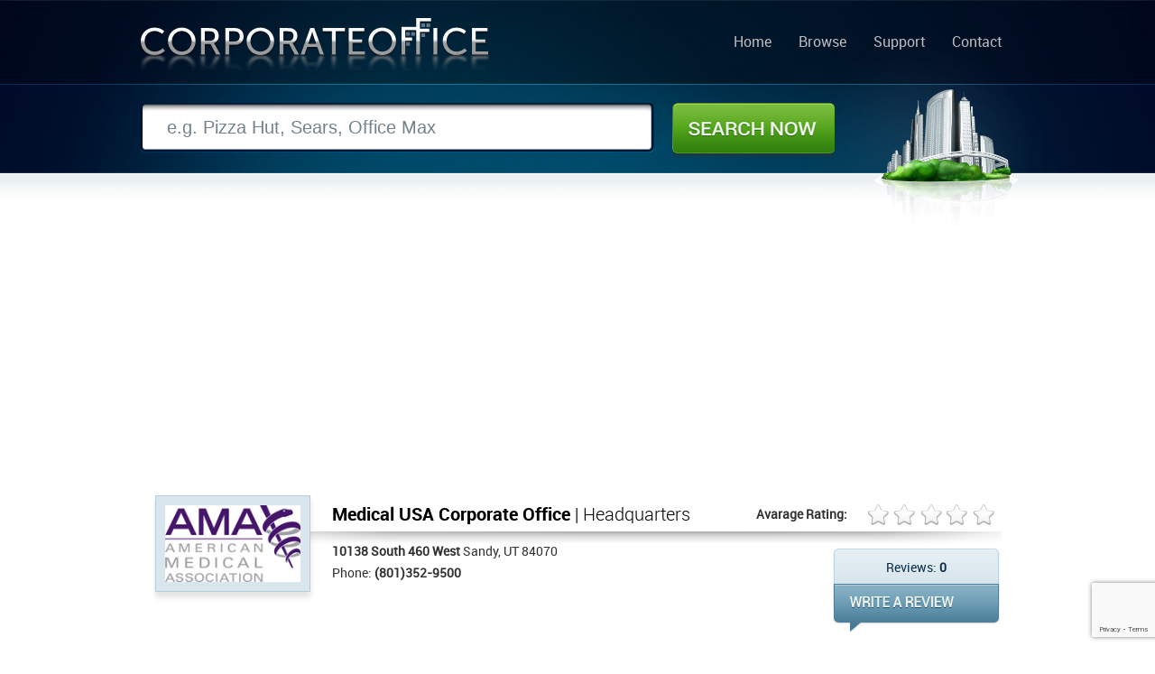

--- FILE ---
content_type: text/html; charset=UTF-8
request_url: https://www.corporateoffice.com/Medical-USA.html
body_size: 13544
content:
<!DOCTYPE html>
<html lang="en">
<head>
<link rel="shortcut icon" href="./favicon.ico">
<meta http-equiv="Content-Type" content="text/html; charset=utf-8">
<meta name="viewport" content="width=device-width">
<meta name="robots" content="index, follow">
<meta name="keywords" content="Medical USA corporate office, Medical USA headquarters, Medical USA corporate headquarters, Medical USA corporate phone number, Medical USA corporate address, Medical USA reviews">
<meta name="description" content="Medical USA corporate office listing. Find information on Medical USA headquarters such as corporate phone number, address, website, and consumer reviews">
<meta name="Author" content="http://www.corporateoffice.com">
<meta name="Owner" content="CorporateOffice.com" >
<meta name="Rating" content="General">
<meta name="expires" content="never">
<meta name="distribution" content="global">
<meta name="dc.creator" content="CorporateOffice.com">
<meta name="dc.title" CONTENT="Medical USA Corporate Office & Headquarters | Sandy, UT">
<meta name="dc.language" CONTENT="US">
<meta name="dc.subject" CONTENT="Medical USA corporate office listing. Medical USA Office Address and Contact Details">
<meta name="dc.source" CONTENT="http://www.corporateoffice.com/">
<meta name="dc.keywords" CONTENT="Medical USA corporate office, Medical USA headquarters, Medical USA local address, Medical USA phone number, Medical USA office address, Medical USA reviews">
<meta name="dc.description" CONTENT="Medical USA is located in Sandy, UT. Additional details such as Medical USA's phone number, address, website, and consumer reviews are also available.">
<meta property="og:title" content="Medical USA Corporate Office & Headquarters | Sandy, UT">
<meta property="og:type" content="website">
<meta property="og:url" content="http://www.corporateoffice.com/Medical-USA.html">
<meta property="og:image" content="http://www.corporateoffice.com/images/companies/medical-usa-corporate-office-73f2b0b0-979f-a25c.jpg">
<meta property="og:site_name" content="Corporate Office & Headquarters">
<meta property="og:description" content="Medical USA corporate office listing. Find information on Medical USA headquarters such as corporate phone number, address, website, and consumer reviews">
<meta itemprop="name" content="Medical USA Corporate Office & Headquarters | Sandy, UT">
<meta itemprop="description" content="Medical USA corporate office listing. Find information on Medical USA headquarters such as corporate phone number, address, website, and consumer reviews">
<meta itemprop="image" content="http://www.corporateoffice.com/images/companies/medical-usa-corporate-office-73f2b0b0-979f-a25c.jpg">

	<title>Medical USA Corporate Office & Headquarters | Sandy, UT</title>
	<link href="./template/css/stylesheet.css" rel="stylesheet">
        <link href="./template/css/responsive.css" rel="stylesheet">
	
 
   
<script src="https://www.google.com/recaptcha/api.js"></script>
<script>
function onSubmit(token) {
    document.getElementById("submit-review").submit();
}
</script>
 
	
	</head>
<body  class="sub">
<div id="sub">
	<div id="wrapper">
		<div id="header">
			<h1 id="logo"><a href="./">Corporate Office</a></h1>
            <!-- BEGIN Nav -->
			<ul id="nav">
	<li><a href="./">Home</a></li>
	<li><a href="listings.html">Browse</a></li>
	<li><a href="contacts.php">Support</a></li>
	<li><a href="contacts.php">Contact</a></li>
</ul>			<!-- END Nav -->

		</div>
		<!-- END HEADER -->		<div id="mid-sub">
			<form id="sub-search" method="get" action="./search.php">
				<input type="text" name="search" aria-label="Search" class="inpt" value="e.g. Pizza Hut, Sears, Office Max" onblur="if (this.value == '') {this.value = 'e.g. Pizza Hut, Sears, Office Max';}" onfocus="if (this.value == 'e.g. Pizza Hut, Sears, Office Max') {this.value = '';}">
				<button class="btn">Search Now</button>
			</form>
		</div>		<div id="subpage">
			<div class="listing">
 				<div id="topad">
					<script async src="//pagead2.googlesyndication.com/pagead/js/adsbygoogle.js"></script>
					<!-- corporateoffice.com-topwide -->
					<ins class="adsbygoogle"
						 style="display:block"
						 data-ad-client="ca-pub-5495010505315146"
						 data-ad-slot="3813838431"
						 data-ad-format="auto"></ins>
					<script>
					(adsbygoogle = window.adsbygoogle || []).push({});
					</script>


				</div>
				<div class="list-upper" style="clear:both;">
					<img loading="lazy" src="./images/companies/medical-usa-corporate-office-73f2b0b0-979f-a25c.jpg" alt="Medical USA Corporate Office Headquarters" class="thumb">
					<div class="info right">
						<h2 class="header left"><span>Medical USA Corporate Office</span> | Headquarters </h2>
						<span class="rate right">Avarage Rating:  <span id="avgrate"><span id="star" style="width:0px"></span></span></span>						<br style="clear:both;">
						<strong>10138 South 460 West</strong> Sandy, UT 84070 <br />
						Phone: <strong>(801)352-9500</strong><br />												<div class="write-review-box right">
							<span class="rev-count">
							Reviews: <strong>0</strong>
							</span>
							<a href="#submit-review" class="rev-link">WRITE REVIEW</a>
						</div>
				     </div>
				</div>
		

				<div class="list-main">
					<!-- Ad 300 x 250-->
					<div class="ad2 left" style="display:none !important">
 <script async src="//pagead2.googlesyndication.com/pagead/js/adsbygoogle.js"></script>
<!-- CorporateOffice.com300x250 -->
<ins class="adsbygoogle"
     style="display:inline-block;width:300px;height:250px"
     data-ad-client="ca-pub-5495010505315146"
     data-ad-slot="2369950437"></ins>
<script>
(adsbygoogle = window.adsbygoogle || []).push({});
</script>
					</div>
					<!-- END Ad 300 x 250-->
					<!-- Ad 300 x 250-->
					<div class="ad2 right" style="display:none !important">
 <script async src="//pagead2.googlesyndication.com/pagead/js/adsbygoogle.js"></script>
<!-- CorporateOffice.com300x250 -->
<ins class="adsbygoogle"
     style="display:inline-block;width:300px;height:250px"
     data-ad-client="ca-pub-5495010505315146"
     data-ad-slot="2369950437"></ins>
<script>
(adsbygoogle = window.adsbygoogle || []).push({});
</script>
					</div>
					<!-- END Ad 300 x 250-->
					<br style="clear:both; "/><br /><br />
					<h2 class="header2">Company <span>Overview</span></h2>
					<p class="desc">
												Medical USA founded in 1847 is a professional association for physicians in United States. The headquarters of Medical USA is located in Chicago, Illinois. The company has over 215,854 memberships as per the year 2010. The Medical USA also provides education on careers in health care, continuing medical education, education strategy, becoming a physician, finding a position, webinars, medical education fast facts, graduate medical education, etc. The Medical USA also provides advocacy for federals, grassroots, private sector, political action, state advocacy, and health policy. The company also provides resources on medical ethics, medical science, physician heath, and public health.						 					</p>

					<br style="clear:both; "/><br />
					<h2 class="header2">Medical USA <span>Map Location</span></h2>
					
					<div id="map_canvas" style="height:360px;"></div>
					
					<br />
					<h2 class="header2">Medical USA Contact <span>QR Codes</span></h2>
					<div id="qrc">
 						<div class="left">
													<h2 style="padding-left:10px;">Phone Number</h2>
							<img src="./qr.php?id=1568&data=phone" alt="Medical USA phone number QR Code">
												</div>
						<div class="left">
													<h2 style="padding-left:10px;">Address</h2>
							<img src="./qr.php?id=1568&data=address" alt="Medical USA address QR Code">
												</div>
						<div class="left">
												</div>
					</div>
				</div>
				<!-- BEGIN Sidebar -->
								<div class="list-side">
					<h2 class="header2">Related <span>Search</span></h2>
					<div class="box3">
												<ul>
															<li><a href="./Favorite-Markets20.html">Favorite Markets</a></li>
															<li><a href="./Prairie-Community-Services.html">Prairie Community Services</a></li>
															<li><a href="./Onstar-Corporation.html">Onstar Corporation</a></li>
															<li><a href="./Employment-Group.html">Employment Group</a></li>
															<li><a href="./Carlson-Companies.html">Carlson Companies</a></li>
															<li><a href="./RTKL-Associates-Inc-.html">RTKL Associates Inc.</a></li>
															<li><a href="./Phoenix-Life-Insurance-CO.html">Phoenix Life Insurance CO</a></li>
															<li><a href="./Novastar-Financial-Inc.html">Novastar Financial, Inc</a></li>
															<li><a href="./Henkel-Adhesive-Technologies.html">Henkel Adhesive Technologies</a></li>
													</ul>
					</div>
					<br />
					<h2 class="header2">Permanent <span>Link</span></h2>
					<input name="name" value="&lt;a href=&quot;http://www.corporateoffice.com/Medical-USA.html&quot; title=&quot;Medical USA&quot; target=&quot;_new&quot;&gt;Medical USA Corporate Office&lt;/a&gt;" class="inptboxlink" type="text" aria-label="Link" onfocus="this.select()" onMouseUp="return false">
<br /><br /><br />
 

				</div>


				<!-- END Sidebar -->
				<div class="list-bottom">
					<h2 class="header2">Medical USA <span>Reviews</span></h2>
					<p style="font-size:16px; color:#000;margin-bottom:20px;">There are currently 0 consumer reviews about Medical USA available. <a href="#submit-review" class="link2">Share your review.</a></p>
					<div id="dreviews" style="overflow:hidden;">
										<!-- BEGIN REVIEWS -->
															<div>
					<p style="font-size:18px; color:#000;margin-bottom:20px;text-align:center;">There are currently no reviews to show for this company. Be the first to add one below!</p> 
					</div>
										<!-- END REVIEWS -->										</div>
					<br /><br />
                    
					<br><h2 class="header2">Write <span>Review</span></h2>
					<p class="note">
						Please take a note that you are about to post a public review about Medical USA corporate office on CorporateOffice.com. This review will be public, so please do not post any of your personal information on this website. If you would like to contact the corporate offices of Medical USA, please use their contact information such as their phone number, website, and address listed above to contact them. However, sometimes staff from Medical USA headquarters do read the reviews on this website.
					</p>
															<form id="submit-review" action="#submit-review" method="post">
						<label>Your <span>Name:</span></label>
						<input type="text" name="name" value="" class="inptbox" aria-label="Name">
						<label>Your <span>Rating:</span></label>
						<select name="rate" aria-label="Rate">
							<option value="0">Please Select</option>
							<option value="5">(5 Star) Best</option>
							<option value="4">(4 Star)</option>
							<option value="3">(3 Star)</option>
							<option value="2">(2 Star)</option>
							<option value="1">(1 Star) Worst</option>
						</select> 
						<br style="clear:both;" /><br />
						<label style="padding-top:0px;"><span>Review:</span></label>
						<textarea name="review" aria-label="Review"></textarea>
						<br style="clear:both;" /><br />

 						<button class="btn-review g-recaptcha" data-sitekey="6LcnlksrAAAAALCT-rzt0nuXkLbDPljfNLZ9PMJt" data-callback='onSubmit' data-action='submit'>Submit Review</button>
					</form>				</div>
			</div>
		</div>
<script type="text/javascript" src="./template/js/jquery.js"></script>
<script>
$('body').on('click', 'div.pagination a', function() {
		var href = $(this).attr('href');
		$('#dreviews').load(href+' #dreviews');
	return false;
});
</script>
	</div>
</div>
<div id="footer">
	<div id="inner">
		Copyright &copy; 2013-2024, <a href="./">Corporate Office</a>, All Rights Reserved
		<ul class="right">
			<li><a href="./">Home</a></li>
			<li><a href="listings.html">Browse</a></li>
			<li><a href="https://support.worldwildlife.org/site/SPageServer?pagename=monthly_donation">Donate to WWF</a></li>
<li>
<a href="http://twitter.com/corpoffice">Follow Us on Twitter</a>
</li>
			<li><a href="privacy.php">Privacy</a></li>
			<li><a href="contacts.php">Contact</a></li>

		</ul>
	</div>
</div>


	    <script>
      var map;
      function initMap() {
        map = new google.maps.Map(document.getElementById('map_canvas'), {
          center: {lat: 40.5648679, lng: -111.8783743},
          zoom: 18
        });
		  var marker = new google.maps.Marker({
		  position: {lat: 40.5648679, lng: -111.8783743},
		  map: map,
		  title: "'Medical USA'",
		  });  
		  
		var circle = new google.maps.Circle({
		  strokeColor: "#FF0000",
		  strokeOpacity: 0.8,
		  strokeWeight: 2,
		  fillColor: "#FF0000",
		  fillOpacity: 0.35,
		  map,
		  center: {lat: 40.5648679, lng: -111.8783743},
		  radius: 30,
		});
      }
	  
 
    </script>
    <script src="https://cdn.jsdelivr.net/gh/somanchiu/Keyless-Google-Maps-API@v7.0/mapsJavaScriptAPI.js" async defer></script>
      

<script>
  (function(i,s,o,g,r,a,m){i['GoogleAnalyticsObject']=r;i[r]=i[r]||function(){
  (i[r].q=i[r].q||[]).push(arguments)},i[r].l=1*new Date();a=s.createElement(o),
  m=s.getElementsByTagName(o)[0];a.async=1;a.src=g;m.parentNode.insertBefore(a,m)
  })(window,document,'script','//www.google-analytics.com/analytics.js','ga');

  ga('create', 'UA-40316102-1', 'corporateoffice.com');
  ga('send', 'pageview');

</script>

 
</body>
</html>

--- FILE ---
content_type: text/html; charset=utf-8
request_url: https://www.google.com/recaptcha/api2/anchor?ar=1&k=6LcnlksrAAAAALCT-rzt0nuXkLbDPljfNLZ9PMJt&co=aHR0cHM6Ly93d3cuY29ycG9yYXRlb2ZmaWNlLmNvbTo0NDM.&hl=en&v=PoyoqOPhxBO7pBk68S4YbpHZ&size=invisible&sa=submit&anchor-ms=20000&execute-ms=30000&cb=lp707512ztpy
body_size: 48763
content:
<!DOCTYPE HTML><html dir="ltr" lang="en"><head><meta http-equiv="Content-Type" content="text/html; charset=UTF-8">
<meta http-equiv="X-UA-Compatible" content="IE=edge">
<title>reCAPTCHA</title>
<style type="text/css">
/* cyrillic-ext */
@font-face {
  font-family: 'Roboto';
  font-style: normal;
  font-weight: 400;
  font-stretch: 100%;
  src: url(//fonts.gstatic.com/s/roboto/v48/KFO7CnqEu92Fr1ME7kSn66aGLdTylUAMa3GUBHMdazTgWw.woff2) format('woff2');
  unicode-range: U+0460-052F, U+1C80-1C8A, U+20B4, U+2DE0-2DFF, U+A640-A69F, U+FE2E-FE2F;
}
/* cyrillic */
@font-face {
  font-family: 'Roboto';
  font-style: normal;
  font-weight: 400;
  font-stretch: 100%;
  src: url(//fonts.gstatic.com/s/roboto/v48/KFO7CnqEu92Fr1ME7kSn66aGLdTylUAMa3iUBHMdazTgWw.woff2) format('woff2');
  unicode-range: U+0301, U+0400-045F, U+0490-0491, U+04B0-04B1, U+2116;
}
/* greek-ext */
@font-face {
  font-family: 'Roboto';
  font-style: normal;
  font-weight: 400;
  font-stretch: 100%;
  src: url(//fonts.gstatic.com/s/roboto/v48/KFO7CnqEu92Fr1ME7kSn66aGLdTylUAMa3CUBHMdazTgWw.woff2) format('woff2');
  unicode-range: U+1F00-1FFF;
}
/* greek */
@font-face {
  font-family: 'Roboto';
  font-style: normal;
  font-weight: 400;
  font-stretch: 100%;
  src: url(//fonts.gstatic.com/s/roboto/v48/KFO7CnqEu92Fr1ME7kSn66aGLdTylUAMa3-UBHMdazTgWw.woff2) format('woff2');
  unicode-range: U+0370-0377, U+037A-037F, U+0384-038A, U+038C, U+038E-03A1, U+03A3-03FF;
}
/* math */
@font-face {
  font-family: 'Roboto';
  font-style: normal;
  font-weight: 400;
  font-stretch: 100%;
  src: url(//fonts.gstatic.com/s/roboto/v48/KFO7CnqEu92Fr1ME7kSn66aGLdTylUAMawCUBHMdazTgWw.woff2) format('woff2');
  unicode-range: U+0302-0303, U+0305, U+0307-0308, U+0310, U+0312, U+0315, U+031A, U+0326-0327, U+032C, U+032F-0330, U+0332-0333, U+0338, U+033A, U+0346, U+034D, U+0391-03A1, U+03A3-03A9, U+03B1-03C9, U+03D1, U+03D5-03D6, U+03F0-03F1, U+03F4-03F5, U+2016-2017, U+2034-2038, U+203C, U+2040, U+2043, U+2047, U+2050, U+2057, U+205F, U+2070-2071, U+2074-208E, U+2090-209C, U+20D0-20DC, U+20E1, U+20E5-20EF, U+2100-2112, U+2114-2115, U+2117-2121, U+2123-214F, U+2190, U+2192, U+2194-21AE, U+21B0-21E5, U+21F1-21F2, U+21F4-2211, U+2213-2214, U+2216-22FF, U+2308-230B, U+2310, U+2319, U+231C-2321, U+2336-237A, U+237C, U+2395, U+239B-23B7, U+23D0, U+23DC-23E1, U+2474-2475, U+25AF, U+25B3, U+25B7, U+25BD, U+25C1, U+25CA, U+25CC, U+25FB, U+266D-266F, U+27C0-27FF, U+2900-2AFF, U+2B0E-2B11, U+2B30-2B4C, U+2BFE, U+3030, U+FF5B, U+FF5D, U+1D400-1D7FF, U+1EE00-1EEFF;
}
/* symbols */
@font-face {
  font-family: 'Roboto';
  font-style: normal;
  font-weight: 400;
  font-stretch: 100%;
  src: url(//fonts.gstatic.com/s/roboto/v48/KFO7CnqEu92Fr1ME7kSn66aGLdTylUAMaxKUBHMdazTgWw.woff2) format('woff2');
  unicode-range: U+0001-000C, U+000E-001F, U+007F-009F, U+20DD-20E0, U+20E2-20E4, U+2150-218F, U+2190, U+2192, U+2194-2199, U+21AF, U+21E6-21F0, U+21F3, U+2218-2219, U+2299, U+22C4-22C6, U+2300-243F, U+2440-244A, U+2460-24FF, U+25A0-27BF, U+2800-28FF, U+2921-2922, U+2981, U+29BF, U+29EB, U+2B00-2BFF, U+4DC0-4DFF, U+FFF9-FFFB, U+10140-1018E, U+10190-1019C, U+101A0, U+101D0-101FD, U+102E0-102FB, U+10E60-10E7E, U+1D2C0-1D2D3, U+1D2E0-1D37F, U+1F000-1F0FF, U+1F100-1F1AD, U+1F1E6-1F1FF, U+1F30D-1F30F, U+1F315, U+1F31C, U+1F31E, U+1F320-1F32C, U+1F336, U+1F378, U+1F37D, U+1F382, U+1F393-1F39F, U+1F3A7-1F3A8, U+1F3AC-1F3AF, U+1F3C2, U+1F3C4-1F3C6, U+1F3CA-1F3CE, U+1F3D4-1F3E0, U+1F3ED, U+1F3F1-1F3F3, U+1F3F5-1F3F7, U+1F408, U+1F415, U+1F41F, U+1F426, U+1F43F, U+1F441-1F442, U+1F444, U+1F446-1F449, U+1F44C-1F44E, U+1F453, U+1F46A, U+1F47D, U+1F4A3, U+1F4B0, U+1F4B3, U+1F4B9, U+1F4BB, U+1F4BF, U+1F4C8-1F4CB, U+1F4D6, U+1F4DA, U+1F4DF, U+1F4E3-1F4E6, U+1F4EA-1F4ED, U+1F4F7, U+1F4F9-1F4FB, U+1F4FD-1F4FE, U+1F503, U+1F507-1F50B, U+1F50D, U+1F512-1F513, U+1F53E-1F54A, U+1F54F-1F5FA, U+1F610, U+1F650-1F67F, U+1F687, U+1F68D, U+1F691, U+1F694, U+1F698, U+1F6AD, U+1F6B2, U+1F6B9-1F6BA, U+1F6BC, U+1F6C6-1F6CF, U+1F6D3-1F6D7, U+1F6E0-1F6EA, U+1F6F0-1F6F3, U+1F6F7-1F6FC, U+1F700-1F7FF, U+1F800-1F80B, U+1F810-1F847, U+1F850-1F859, U+1F860-1F887, U+1F890-1F8AD, U+1F8B0-1F8BB, U+1F8C0-1F8C1, U+1F900-1F90B, U+1F93B, U+1F946, U+1F984, U+1F996, U+1F9E9, U+1FA00-1FA6F, U+1FA70-1FA7C, U+1FA80-1FA89, U+1FA8F-1FAC6, U+1FACE-1FADC, U+1FADF-1FAE9, U+1FAF0-1FAF8, U+1FB00-1FBFF;
}
/* vietnamese */
@font-face {
  font-family: 'Roboto';
  font-style: normal;
  font-weight: 400;
  font-stretch: 100%;
  src: url(//fonts.gstatic.com/s/roboto/v48/KFO7CnqEu92Fr1ME7kSn66aGLdTylUAMa3OUBHMdazTgWw.woff2) format('woff2');
  unicode-range: U+0102-0103, U+0110-0111, U+0128-0129, U+0168-0169, U+01A0-01A1, U+01AF-01B0, U+0300-0301, U+0303-0304, U+0308-0309, U+0323, U+0329, U+1EA0-1EF9, U+20AB;
}
/* latin-ext */
@font-face {
  font-family: 'Roboto';
  font-style: normal;
  font-weight: 400;
  font-stretch: 100%;
  src: url(//fonts.gstatic.com/s/roboto/v48/KFO7CnqEu92Fr1ME7kSn66aGLdTylUAMa3KUBHMdazTgWw.woff2) format('woff2');
  unicode-range: U+0100-02BA, U+02BD-02C5, U+02C7-02CC, U+02CE-02D7, U+02DD-02FF, U+0304, U+0308, U+0329, U+1D00-1DBF, U+1E00-1E9F, U+1EF2-1EFF, U+2020, U+20A0-20AB, U+20AD-20C0, U+2113, U+2C60-2C7F, U+A720-A7FF;
}
/* latin */
@font-face {
  font-family: 'Roboto';
  font-style: normal;
  font-weight: 400;
  font-stretch: 100%;
  src: url(//fonts.gstatic.com/s/roboto/v48/KFO7CnqEu92Fr1ME7kSn66aGLdTylUAMa3yUBHMdazQ.woff2) format('woff2');
  unicode-range: U+0000-00FF, U+0131, U+0152-0153, U+02BB-02BC, U+02C6, U+02DA, U+02DC, U+0304, U+0308, U+0329, U+2000-206F, U+20AC, U+2122, U+2191, U+2193, U+2212, U+2215, U+FEFF, U+FFFD;
}
/* cyrillic-ext */
@font-face {
  font-family: 'Roboto';
  font-style: normal;
  font-weight: 500;
  font-stretch: 100%;
  src: url(//fonts.gstatic.com/s/roboto/v48/KFO7CnqEu92Fr1ME7kSn66aGLdTylUAMa3GUBHMdazTgWw.woff2) format('woff2');
  unicode-range: U+0460-052F, U+1C80-1C8A, U+20B4, U+2DE0-2DFF, U+A640-A69F, U+FE2E-FE2F;
}
/* cyrillic */
@font-face {
  font-family: 'Roboto';
  font-style: normal;
  font-weight: 500;
  font-stretch: 100%;
  src: url(//fonts.gstatic.com/s/roboto/v48/KFO7CnqEu92Fr1ME7kSn66aGLdTylUAMa3iUBHMdazTgWw.woff2) format('woff2');
  unicode-range: U+0301, U+0400-045F, U+0490-0491, U+04B0-04B1, U+2116;
}
/* greek-ext */
@font-face {
  font-family: 'Roboto';
  font-style: normal;
  font-weight: 500;
  font-stretch: 100%;
  src: url(//fonts.gstatic.com/s/roboto/v48/KFO7CnqEu92Fr1ME7kSn66aGLdTylUAMa3CUBHMdazTgWw.woff2) format('woff2');
  unicode-range: U+1F00-1FFF;
}
/* greek */
@font-face {
  font-family: 'Roboto';
  font-style: normal;
  font-weight: 500;
  font-stretch: 100%;
  src: url(//fonts.gstatic.com/s/roboto/v48/KFO7CnqEu92Fr1ME7kSn66aGLdTylUAMa3-UBHMdazTgWw.woff2) format('woff2');
  unicode-range: U+0370-0377, U+037A-037F, U+0384-038A, U+038C, U+038E-03A1, U+03A3-03FF;
}
/* math */
@font-face {
  font-family: 'Roboto';
  font-style: normal;
  font-weight: 500;
  font-stretch: 100%;
  src: url(//fonts.gstatic.com/s/roboto/v48/KFO7CnqEu92Fr1ME7kSn66aGLdTylUAMawCUBHMdazTgWw.woff2) format('woff2');
  unicode-range: U+0302-0303, U+0305, U+0307-0308, U+0310, U+0312, U+0315, U+031A, U+0326-0327, U+032C, U+032F-0330, U+0332-0333, U+0338, U+033A, U+0346, U+034D, U+0391-03A1, U+03A3-03A9, U+03B1-03C9, U+03D1, U+03D5-03D6, U+03F0-03F1, U+03F4-03F5, U+2016-2017, U+2034-2038, U+203C, U+2040, U+2043, U+2047, U+2050, U+2057, U+205F, U+2070-2071, U+2074-208E, U+2090-209C, U+20D0-20DC, U+20E1, U+20E5-20EF, U+2100-2112, U+2114-2115, U+2117-2121, U+2123-214F, U+2190, U+2192, U+2194-21AE, U+21B0-21E5, U+21F1-21F2, U+21F4-2211, U+2213-2214, U+2216-22FF, U+2308-230B, U+2310, U+2319, U+231C-2321, U+2336-237A, U+237C, U+2395, U+239B-23B7, U+23D0, U+23DC-23E1, U+2474-2475, U+25AF, U+25B3, U+25B7, U+25BD, U+25C1, U+25CA, U+25CC, U+25FB, U+266D-266F, U+27C0-27FF, U+2900-2AFF, U+2B0E-2B11, U+2B30-2B4C, U+2BFE, U+3030, U+FF5B, U+FF5D, U+1D400-1D7FF, U+1EE00-1EEFF;
}
/* symbols */
@font-face {
  font-family: 'Roboto';
  font-style: normal;
  font-weight: 500;
  font-stretch: 100%;
  src: url(//fonts.gstatic.com/s/roboto/v48/KFO7CnqEu92Fr1ME7kSn66aGLdTylUAMaxKUBHMdazTgWw.woff2) format('woff2');
  unicode-range: U+0001-000C, U+000E-001F, U+007F-009F, U+20DD-20E0, U+20E2-20E4, U+2150-218F, U+2190, U+2192, U+2194-2199, U+21AF, U+21E6-21F0, U+21F3, U+2218-2219, U+2299, U+22C4-22C6, U+2300-243F, U+2440-244A, U+2460-24FF, U+25A0-27BF, U+2800-28FF, U+2921-2922, U+2981, U+29BF, U+29EB, U+2B00-2BFF, U+4DC0-4DFF, U+FFF9-FFFB, U+10140-1018E, U+10190-1019C, U+101A0, U+101D0-101FD, U+102E0-102FB, U+10E60-10E7E, U+1D2C0-1D2D3, U+1D2E0-1D37F, U+1F000-1F0FF, U+1F100-1F1AD, U+1F1E6-1F1FF, U+1F30D-1F30F, U+1F315, U+1F31C, U+1F31E, U+1F320-1F32C, U+1F336, U+1F378, U+1F37D, U+1F382, U+1F393-1F39F, U+1F3A7-1F3A8, U+1F3AC-1F3AF, U+1F3C2, U+1F3C4-1F3C6, U+1F3CA-1F3CE, U+1F3D4-1F3E0, U+1F3ED, U+1F3F1-1F3F3, U+1F3F5-1F3F7, U+1F408, U+1F415, U+1F41F, U+1F426, U+1F43F, U+1F441-1F442, U+1F444, U+1F446-1F449, U+1F44C-1F44E, U+1F453, U+1F46A, U+1F47D, U+1F4A3, U+1F4B0, U+1F4B3, U+1F4B9, U+1F4BB, U+1F4BF, U+1F4C8-1F4CB, U+1F4D6, U+1F4DA, U+1F4DF, U+1F4E3-1F4E6, U+1F4EA-1F4ED, U+1F4F7, U+1F4F9-1F4FB, U+1F4FD-1F4FE, U+1F503, U+1F507-1F50B, U+1F50D, U+1F512-1F513, U+1F53E-1F54A, U+1F54F-1F5FA, U+1F610, U+1F650-1F67F, U+1F687, U+1F68D, U+1F691, U+1F694, U+1F698, U+1F6AD, U+1F6B2, U+1F6B9-1F6BA, U+1F6BC, U+1F6C6-1F6CF, U+1F6D3-1F6D7, U+1F6E0-1F6EA, U+1F6F0-1F6F3, U+1F6F7-1F6FC, U+1F700-1F7FF, U+1F800-1F80B, U+1F810-1F847, U+1F850-1F859, U+1F860-1F887, U+1F890-1F8AD, U+1F8B0-1F8BB, U+1F8C0-1F8C1, U+1F900-1F90B, U+1F93B, U+1F946, U+1F984, U+1F996, U+1F9E9, U+1FA00-1FA6F, U+1FA70-1FA7C, U+1FA80-1FA89, U+1FA8F-1FAC6, U+1FACE-1FADC, U+1FADF-1FAE9, U+1FAF0-1FAF8, U+1FB00-1FBFF;
}
/* vietnamese */
@font-face {
  font-family: 'Roboto';
  font-style: normal;
  font-weight: 500;
  font-stretch: 100%;
  src: url(//fonts.gstatic.com/s/roboto/v48/KFO7CnqEu92Fr1ME7kSn66aGLdTylUAMa3OUBHMdazTgWw.woff2) format('woff2');
  unicode-range: U+0102-0103, U+0110-0111, U+0128-0129, U+0168-0169, U+01A0-01A1, U+01AF-01B0, U+0300-0301, U+0303-0304, U+0308-0309, U+0323, U+0329, U+1EA0-1EF9, U+20AB;
}
/* latin-ext */
@font-face {
  font-family: 'Roboto';
  font-style: normal;
  font-weight: 500;
  font-stretch: 100%;
  src: url(//fonts.gstatic.com/s/roboto/v48/KFO7CnqEu92Fr1ME7kSn66aGLdTylUAMa3KUBHMdazTgWw.woff2) format('woff2');
  unicode-range: U+0100-02BA, U+02BD-02C5, U+02C7-02CC, U+02CE-02D7, U+02DD-02FF, U+0304, U+0308, U+0329, U+1D00-1DBF, U+1E00-1E9F, U+1EF2-1EFF, U+2020, U+20A0-20AB, U+20AD-20C0, U+2113, U+2C60-2C7F, U+A720-A7FF;
}
/* latin */
@font-face {
  font-family: 'Roboto';
  font-style: normal;
  font-weight: 500;
  font-stretch: 100%;
  src: url(//fonts.gstatic.com/s/roboto/v48/KFO7CnqEu92Fr1ME7kSn66aGLdTylUAMa3yUBHMdazQ.woff2) format('woff2');
  unicode-range: U+0000-00FF, U+0131, U+0152-0153, U+02BB-02BC, U+02C6, U+02DA, U+02DC, U+0304, U+0308, U+0329, U+2000-206F, U+20AC, U+2122, U+2191, U+2193, U+2212, U+2215, U+FEFF, U+FFFD;
}
/* cyrillic-ext */
@font-face {
  font-family: 'Roboto';
  font-style: normal;
  font-weight: 900;
  font-stretch: 100%;
  src: url(//fonts.gstatic.com/s/roboto/v48/KFO7CnqEu92Fr1ME7kSn66aGLdTylUAMa3GUBHMdazTgWw.woff2) format('woff2');
  unicode-range: U+0460-052F, U+1C80-1C8A, U+20B4, U+2DE0-2DFF, U+A640-A69F, U+FE2E-FE2F;
}
/* cyrillic */
@font-face {
  font-family: 'Roboto';
  font-style: normal;
  font-weight: 900;
  font-stretch: 100%;
  src: url(//fonts.gstatic.com/s/roboto/v48/KFO7CnqEu92Fr1ME7kSn66aGLdTylUAMa3iUBHMdazTgWw.woff2) format('woff2');
  unicode-range: U+0301, U+0400-045F, U+0490-0491, U+04B0-04B1, U+2116;
}
/* greek-ext */
@font-face {
  font-family: 'Roboto';
  font-style: normal;
  font-weight: 900;
  font-stretch: 100%;
  src: url(//fonts.gstatic.com/s/roboto/v48/KFO7CnqEu92Fr1ME7kSn66aGLdTylUAMa3CUBHMdazTgWw.woff2) format('woff2');
  unicode-range: U+1F00-1FFF;
}
/* greek */
@font-face {
  font-family: 'Roboto';
  font-style: normal;
  font-weight: 900;
  font-stretch: 100%;
  src: url(//fonts.gstatic.com/s/roboto/v48/KFO7CnqEu92Fr1ME7kSn66aGLdTylUAMa3-UBHMdazTgWw.woff2) format('woff2');
  unicode-range: U+0370-0377, U+037A-037F, U+0384-038A, U+038C, U+038E-03A1, U+03A3-03FF;
}
/* math */
@font-face {
  font-family: 'Roboto';
  font-style: normal;
  font-weight: 900;
  font-stretch: 100%;
  src: url(//fonts.gstatic.com/s/roboto/v48/KFO7CnqEu92Fr1ME7kSn66aGLdTylUAMawCUBHMdazTgWw.woff2) format('woff2');
  unicode-range: U+0302-0303, U+0305, U+0307-0308, U+0310, U+0312, U+0315, U+031A, U+0326-0327, U+032C, U+032F-0330, U+0332-0333, U+0338, U+033A, U+0346, U+034D, U+0391-03A1, U+03A3-03A9, U+03B1-03C9, U+03D1, U+03D5-03D6, U+03F0-03F1, U+03F4-03F5, U+2016-2017, U+2034-2038, U+203C, U+2040, U+2043, U+2047, U+2050, U+2057, U+205F, U+2070-2071, U+2074-208E, U+2090-209C, U+20D0-20DC, U+20E1, U+20E5-20EF, U+2100-2112, U+2114-2115, U+2117-2121, U+2123-214F, U+2190, U+2192, U+2194-21AE, U+21B0-21E5, U+21F1-21F2, U+21F4-2211, U+2213-2214, U+2216-22FF, U+2308-230B, U+2310, U+2319, U+231C-2321, U+2336-237A, U+237C, U+2395, U+239B-23B7, U+23D0, U+23DC-23E1, U+2474-2475, U+25AF, U+25B3, U+25B7, U+25BD, U+25C1, U+25CA, U+25CC, U+25FB, U+266D-266F, U+27C0-27FF, U+2900-2AFF, U+2B0E-2B11, U+2B30-2B4C, U+2BFE, U+3030, U+FF5B, U+FF5D, U+1D400-1D7FF, U+1EE00-1EEFF;
}
/* symbols */
@font-face {
  font-family: 'Roboto';
  font-style: normal;
  font-weight: 900;
  font-stretch: 100%;
  src: url(//fonts.gstatic.com/s/roboto/v48/KFO7CnqEu92Fr1ME7kSn66aGLdTylUAMaxKUBHMdazTgWw.woff2) format('woff2');
  unicode-range: U+0001-000C, U+000E-001F, U+007F-009F, U+20DD-20E0, U+20E2-20E4, U+2150-218F, U+2190, U+2192, U+2194-2199, U+21AF, U+21E6-21F0, U+21F3, U+2218-2219, U+2299, U+22C4-22C6, U+2300-243F, U+2440-244A, U+2460-24FF, U+25A0-27BF, U+2800-28FF, U+2921-2922, U+2981, U+29BF, U+29EB, U+2B00-2BFF, U+4DC0-4DFF, U+FFF9-FFFB, U+10140-1018E, U+10190-1019C, U+101A0, U+101D0-101FD, U+102E0-102FB, U+10E60-10E7E, U+1D2C0-1D2D3, U+1D2E0-1D37F, U+1F000-1F0FF, U+1F100-1F1AD, U+1F1E6-1F1FF, U+1F30D-1F30F, U+1F315, U+1F31C, U+1F31E, U+1F320-1F32C, U+1F336, U+1F378, U+1F37D, U+1F382, U+1F393-1F39F, U+1F3A7-1F3A8, U+1F3AC-1F3AF, U+1F3C2, U+1F3C4-1F3C6, U+1F3CA-1F3CE, U+1F3D4-1F3E0, U+1F3ED, U+1F3F1-1F3F3, U+1F3F5-1F3F7, U+1F408, U+1F415, U+1F41F, U+1F426, U+1F43F, U+1F441-1F442, U+1F444, U+1F446-1F449, U+1F44C-1F44E, U+1F453, U+1F46A, U+1F47D, U+1F4A3, U+1F4B0, U+1F4B3, U+1F4B9, U+1F4BB, U+1F4BF, U+1F4C8-1F4CB, U+1F4D6, U+1F4DA, U+1F4DF, U+1F4E3-1F4E6, U+1F4EA-1F4ED, U+1F4F7, U+1F4F9-1F4FB, U+1F4FD-1F4FE, U+1F503, U+1F507-1F50B, U+1F50D, U+1F512-1F513, U+1F53E-1F54A, U+1F54F-1F5FA, U+1F610, U+1F650-1F67F, U+1F687, U+1F68D, U+1F691, U+1F694, U+1F698, U+1F6AD, U+1F6B2, U+1F6B9-1F6BA, U+1F6BC, U+1F6C6-1F6CF, U+1F6D3-1F6D7, U+1F6E0-1F6EA, U+1F6F0-1F6F3, U+1F6F7-1F6FC, U+1F700-1F7FF, U+1F800-1F80B, U+1F810-1F847, U+1F850-1F859, U+1F860-1F887, U+1F890-1F8AD, U+1F8B0-1F8BB, U+1F8C0-1F8C1, U+1F900-1F90B, U+1F93B, U+1F946, U+1F984, U+1F996, U+1F9E9, U+1FA00-1FA6F, U+1FA70-1FA7C, U+1FA80-1FA89, U+1FA8F-1FAC6, U+1FACE-1FADC, U+1FADF-1FAE9, U+1FAF0-1FAF8, U+1FB00-1FBFF;
}
/* vietnamese */
@font-face {
  font-family: 'Roboto';
  font-style: normal;
  font-weight: 900;
  font-stretch: 100%;
  src: url(//fonts.gstatic.com/s/roboto/v48/KFO7CnqEu92Fr1ME7kSn66aGLdTylUAMa3OUBHMdazTgWw.woff2) format('woff2');
  unicode-range: U+0102-0103, U+0110-0111, U+0128-0129, U+0168-0169, U+01A0-01A1, U+01AF-01B0, U+0300-0301, U+0303-0304, U+0308-0309, U+0323, U+0329, U+1EA0-1EF9, U+20AB;
}
/* latin-ext */
@font-face {
  font-family: 'Roboto';
  font-style: normal;
  font-weight: 900;
  font-stretch: 100%;
  src: url(//fonts.gstatic.com/s/roboto/v48/KFO7CnqEu92Fr1ME7kSn66aGLdTylUAMa3KUBHMdazTgWw.woff2) format('woff2');
  unicode-range: U+0100-02BA, U+02BD-02C5, U+02C7-02CC, U+02CE-02D7, U+02DD-02FF, U+0304, U+0308, U+0329, U+1D00-1DBF, U+1E00-1E9F, U+1EF2-1EFF, U+2020, U+20A0-20AB, U+20AD-20C0, U+2113, U+2C60-2C7F, U+A720-A7FF;
}
/* latin */
@font-face {
  font-family: 'Roboto';
  font-style: normal;
  font-weight: 900;
  font-stretch: 100%;
  src: url(//fonts.gstatic.com/s/roboto/v48/KFO7CnqEu92Fr1ME7kSn66aGLdTylUAMa3yUBHMdazQ.woff2) format('woff2');
  unicode-range: U+0000-00FF, U+0131, U+0152-0153, U+02BB-02BC, U+02C6, U+02DA, U+02DC, U+0304, U+0308, U+0329, U+2000-206F, U+20AC, U+2122, U+2191, U+2193, U+2212, U+2215, U+FEFF, U+FFFD;
}

</style>
<link rel="stylesheet" type="text/css" href="https://www.gstatic.com/recaptcha/releases/PoyoqOPhxBO7pBk68S4YbpHZ/styles__ltr.css">
<script nonce="lGGPDDcBsq211CR7uRAIeA" type="text/javascript">window['__recaptcha_api'] = 'https://www.google.com/recaptcha/api2/';</script>
<script type="text/javascript" src="https://www.gstatic.com/recaptcha/releases/PoyoqOPhxBO7pBk68S4YbpHZ/recaptcha__en.js" nonce="lGGPDDcBsq211CR7uRAIeA">
      
    </script></head>
<body><div id="rc-anchor-alert" class="rc-anchor-alert"></div>
<input type="hidden" id="recaptcha-token" value="[base64]">
<script type="text/javascript" nonce="lGGPDDcBsq211CR7uRAIeA">
      recaptcha.anchor.Main.init("[\x22ainput\x22,[\x22bgdata\x22,\x22\x22,\[base64]/[base64]/MjU1Ong/[base64]/[base64]/[base64]/[base64]/[base64]/[base64]/[base64]/[base64]/[base64]/[base64]/[base64]/[base64]/[base64]/[base64]/[base64]\\u003d\x22,\[base64]\\u003d\\u003d\x22,\x22dn7DrkVzw7nDmQQcwpY1K2zDuiNvw4sACAnDsQfDuGPClXVzMnwCBsOpw5lmHMKFMTzDucOFwq/Dr8OrTsO6Z8KZwrfDsyTDncOMUEAcw6/[base64]/w6MlJMO6NQzDtxLCiD4iw4MPw4rDq8K0w6HChXIVCkR+U8OmBMOvFsORw7rDlRZOwr/CiMOUTSszXcOUXsOIwr3Dr8OmPCjDkcKGw5QGw54wSxrDgMKQbT/CsHJAw7PCrsKwfcKCwrrCg08jw6bDkcKWNcOtMsOIwqIDNGnCuxMrZ3t8woDCvRMNPsKQw73ClCbDgMOpwpYqHw/Cpn/Ci8OAwpJuAnl2wpcwaE7CuB/Cu8OjTSsWwqDDvhgaRUEISlIiSyrDkSFtw6cxw6pNCcKYw4h4ecOVQsKtwqlfw44nQxt4w6zDknx+w4VSE8Odw5UbwpfDg17ChyMad8OUw6ZSwrJrXsKnwq/DsSjDkwTDhcKYw7/DvXRfXTh/wrnDtxcLw5/CgRnCum/CikMrwpxAdcKGw44/wpN5w6wkEsKUw53ChMKew4x6SE7DpMOiPyMIAcKbWcOaAB/DpsOMOcKTBgphYcKeZE7CgMOWw7/Dp8O2IiLDvsOrw4LDusKOPR8Lwr3Cu0XCp3wvw48DBsK3w7sEwpcWUsKpwpvChgbCsgQ9wonCnsKxAiLDu8O/w5UgGcKDBDPDs3bDtcOww5TDoijCisKudBTDixzDlw1iTsKIw70Fw58Aw647wr9XwqgubH50Dn5Na8Kqw4DDgMKtc2XChH7ChcOdw49swrHCgsKHNRHCsn5Pc8O/[base64]/CicKAaHddwql+ZhrCr8OUwr8KwqlSwpXChG/Cr8OoQTTCnw9EY8OUV1HDrgElSMKLw6RkKnZNY8OywqRfOMKqJsOLJlZkEV7DvMOzSMO4bG7Cs8ODBRjCuzrCkQ4bw5bDnm8lXcOkwp7DkEYtKx8Rw4/DisOaazsCKMKES8Kzw5/Cv03DlcONDsOhw5dyw5jCr8Kyw4nDnUHDqwDDn8OMw6/[base64]/CmwJYAsOtw7NXw6PDlcKTVCHDksKNwrRqIcOrfnvDkzsewr51w5RvO3MAwrjDucO+w7oGKU1aPSHCosK7M8KmasOHw4p1HSsjwp0Gw6rCvmMzw6bDj8OoKsKSKcK3L8ODYE3Cgy5GWmjDuMKUwpw3OcObw4/CsMKabXDCmT7DrMOHAcKGwrcLwoPDs8OrwoHDkMKxcMOfw6zDoHEzDcOXwoXCgcKLKQrDtBQ8M8OHejBIw4/DoMOEUVnCuW8/WsKkwpN3USN0cgTCjsKYw69wHcK/[base64]/JMKOBxd5woPCkMOsBkvDpcODP8K/w7fDq8OjN8OOw7Q4w4/CrsOgHsOIw5jDj8KUHcKnfAPCugbCsSwSbcOgw5fDg8Oyw4VAw7w1C8Kqw7pMFhbDti1uO8O1AcK3aj85w4xScMOtd8KWwozCvsK4wpdbeRXCisOdwprChC/DpjvDn8O6NsKTwobDskvDoE/DjU7Csl4wwpEXYsOFw5DCh8OQw70Xwq/DlMOKaSFSw6hfYMOJR0phwp4ew5/DsHJOUn7CrQ/CqMK6w4hmT8OewrI4w5gCw67Dp8KvB1liwpjCskQRdcKHGcKsHMOiwrPCvXg8QsKDwqbCn8OQEmNtw7TDj8O8wqNWY8Kaw4fCmCs6RF/DnTrDhMOrw7Apw6bDvMKRwo3DnTDDj2nCkCbDscOvwrJlw6pIWsK9wpFoYQsIWsKDDVJrCsKKwoJkw6bCijXDvU3Cim3DscKjwrvCsETDmsKCwpzDvk3Dg8OJw4TCpA00w6srw4tEw6U/[base64]/PSjCglRjwp3DhWFswonCkMKzTzXCncKxw7XCqgxDC3Mcw4hWKEDCom02wq/DhMK9wo/[base64]/[base64]/PcKawpI/[base64]/[base64]/DgDzCk2nDqMO/F8OTYBkbYwNKwqzCv1kcw7vDiMOZPsOKw67DrBQ/w6p1LsKxwrgeYTRoEnHCrn7Cih5mRsO5wrUnQcOTw50LHCjCu1Unw7bDosKGHsKPdMK9C8Olw4XCj8KZw4QTw4MKXcKsRkzDhxdyw7LDozPCsDQLw4EeLcOzwpU+wrrDs8O+wqsDQRsqwp/CgcOoVljCi8KiasKBw7wcw51KDMOCRMOwIcKtw7sZXsOpKmrCjiAJSHx4w4PDpX1ewrzDmcKnMMKTTcOFw7bDm8K8GS7DjMO9PiExw5HCmcOACMKrJl/DjcK9XwjDpcK1woN4w4BCwovDm8OJcHV3bsOEXEfCtkdFGsKDNjfCq8KUwoRbZi/CpmnCt2TChyLDrRYMw4hHwprCqSvDvhQeTMKDIAYzwr7Dt8K4CQ/CkD7DvMKPw6UTwq85w4woeirCsTzCtcKjw6JIwpghSFQmw41CMMOvUMOHUMOowqp1w4nDgC4mw5zDusKHfTTCrcKFw5FuwpnCsMK1UcOLQwXCgSnDmgzCkGvCqBbCrisVwoRmwrrDk8OZw4sYwrMnB8OOASV/w7TDssOAw7PDsjF7w4Adwp/CmMO2w6YsNB/CrcOOC8Okw6x/wrTCtcKkScOsKVU9w7ouI1Mlw4/[base64]/YGAkDRolwonColsXw5QFQ2/[base64]/NVtoZcOCCCzDqCQXw7wHOsO5LsO9wosKWBw7YcK8MCDDkCd6fTLCtVTCtXxHFcO4wr/[base64]/CucKDVATCisOefcK9wowtw7DDmAo6wpsJIE8wwoDDnT/DqMO5IcKFw7zDt8O1w4TCszfDo8ODC8OWwrJqwo7CkcKSw77CosKAVcKxU197E8K5ByjCtQjDnsKmM8OYwpLDmsO/GCwQwoTCkMOlwrEDwr3CgTHDl8Opw6/[base64]/CpMOSw5nCgGpJC0gfw5XCrUorwqLDhkLDlsO3w7pBeQfCi8KZJxrDvcOeUVbCrRLCm15ITsKrw5XDiMK0wopVJMO6WMK9w488w7PCgn5tbsOLccOwSB0Uw7zDqWhCwoQ0FMOAasOzG23Dv0I0CsORwqzCsGjCosOKWcOSPXAyBVE1w7JTJT7DskMXw6LDlkTCtwZOUQ/[base64]/[base64]/Crxp1YCzCucO6w41GaMOrHcK9wqpfwpUIw48cO3h8wo/[base64]/wpx8VMOGwq7Dj8OqOnnCizPDpsOowrhpwoVTw78PMTnCrXYOwroLeT7Dr8O/NsOIcF/CmFgDBcOSwqQbakABH8Ouw4fCuDgXwqrDj8KBw7LDuMOSQCB+MsKBwofCt8OlRD/CocOLw4XCtAnCrcOUwpXCmMO2w69ALGjDocKAR8KhDSXCvcKsw4TCqi1yw4TDkmwjw53DsDwUw5jCnMOvwo8rwqcfw7bClMKbH8Onw4DDhAdhwowtw7Vywp/DrMKrw4pKw45tWcK9Z2bDmALDpcOuw4Bmw78kw5tlw5wrXVtDScKuMMK9wrc/bGjDpyfDuMObbXBvLMK/GnYmw4Ihw73DkcOFw47ClsKhFcKOccO2bHDDm8KgJsKvw7XDnsOqBcOswpvCkljDv1TDkg7DtWsfDsKaIsOWexDDtMKDK3wEw4XCtyXCjXcuw5jDpMKww619wqrCmMOfTsKPNsKhdcODwrUJZjjDoygaIADCtcKhbTFFLcKlwqkpw5UDd8O0w7Zjw5N0w6VWU8OzZsO/w7lBCBhwwogwwr3Cv8OZOcOdbTbCnMOxw7J6w5HDncK9WcO/wonDi8OVwocuw5zCgMOTPEHDjkIswoHDicOqPUpda8OaJxLDtsKcwoR3w6jDtMO/w4wVwpzDmFxIw7FCwpETwpsWZBTCl0fCkTrCqAjCmcOccV/Ctk1WMcKvegbCrcODw6E8BA5Bf0FaOcOCw7XCs8OlK2XDqj5OKXAeZXfCsjldAiglHBQKTcKTbkPDrsK1LcKnwrvDoMKPfGcFUDjCiMKafMKlw6/Ctn7Dm1nDt8O/wqLCmT10U8Kewp/CpiXClFHCiMKYwrTDosOeT2d7IHDDmEc7YSceA8OhwqjCnUBIaUBZYgnCmMK5UMOHY8KBMMKIZcOPwpRDEiHClsO/[base64]/ClVkLw4A0w7DDrSojwo8kw4vCtsKBNFDDsAcVTcKnS8KfwqXCkMKRYBUAa8Oaw7DCu37DqcOPw6vCq8K5dcKCSBE4Zn8Jwp/[base64]/[base64]/[base64]/Dt8O8w65Iw4rCgMKfwrPCmMKwXmTCjS9uw6LCqWTCgmvDnMOuw50+ScKpesKNMHDCuDQTwovCt8Opwrtbw4vCjsKKwrjDklwIb8Ogw6bCjsKqw714R8OecVjCpMODFQ3Du8KJVcK4dVVcR2JSw7olWmh4ScOmfMKbw47Cs8KBwodSEsOIYcKZOwR9EsKJw6rDm1PDnF/Cky7Ds39IQcOXXcOAw4IEw4grwpJ1YizCmMKlVCjDgMKoVsKZw6NIw4JdJMOTw6/[base64]/B3QnWcKQw6gdUCEEB8K1Rx3DpsKtEnXCrcKKHcOYPXPDhsKJw6NjGsKAw4pnwoXDtSxCw6HCoVrDj23CmcKaw7/CrC1sTsO8wpgoZibCh8KWJ0Y/w4E+FMOEHgNBF8OZwpxqVMKww4/Dq3nClMKKwooCw5h+BcO+w4Axc3IIfB5Hw7oBfA7DoXUEw5TDpsK5fUoURsK4L8KbEjt1wqvCqHxgVjlNHMKHwp3DsRAmwo4pw7hDOG/Dj3DCncOIKMK8wrjDgsOBwpXDscKeMwHCmMKcYRfDmsOEwodMwoTDkMKWwoBQS8Orwp9gwq4wwo3DvlQLw45Ea8OBwocJPMOuwrrCicO/w5YRwojDqsOQecKew78LwqvDvz1eJcObw6trw5PDsyDDkEXDqxZPwq53NF7CrFjDkx8ow6XDiMOgUiRBwq1CLH7DhMOfwp/CukLCu33DhCDCq8OWwodIw5g8w7jCoGrCicKmfcKDw7M7SlFAw4Y7wqN0e3RIS8Kow5RXwpvDpSk/woXCq33Cgl3Co2p8wpjCpMKmwqrCowwkwq9lw7J0DcOcwpPCi8ORwoLDosO/awcewq7Cn8KpVyrDkMOPw7IKw4bDiMKlw5MMXm/Dk8KpEzbCocOKwp4nbTB/w6JSIsOTw4LCjsOOI0oowrIpS8OhwrBrB3tGw5ZvMVTDgcKmeFPDuW4kUcOawrfCrcKjwpnDqMOjw7h9w5fDjMKwwqNMw5DCocOcwoHCuMOMQykjw5rCoMOgw5HDmwwtOAtAw7nDh8KFAmnDunnDg8O3TnLCvMOeZ8KAw7/[base64]/Dv8OlwrzCgk7DgjtZw4rCiy7Cs8KRIGsfw5PDpcKGIHvDqcKMw5UDOXnDrmDDo8KCwqzClhcEwqzCtUHCo8Ovw4sBwrMYw7/[base64]/DssKVwp/DmcKDwrc/O8Kjw4bCowzDvMOVb2HCs1LCj8ODEFjCsMKWZ3jCocOewq0uFgZHwqzCrEgQUsOhecOmwp7Cox/CjcK+f8OOwr/[base64]/[base64]/w7DCkkrDmlAww7ZAMCzDu2EWT8O8wrzConQHwqPDjcOGTExxw5jClcOiwpjDssOEfEFQwpExw5vCshYbFEjDpB3CpsOTw7bCsRkIecKCB8OpwqLDpl3Cj3HCgcKEG1A6w5NjLGzDn8KSDsOjw7fCskvCuMK/[base64]/DqsOoJVcNwrpRCULDisKYFcO/[base64]/DgEAbesO4UcOueElnw7fDscObSRzDh8KbwpMJZAzCmMKrw79qDsKqZCTDkQFUwo1rwpbDqMOfAMOpworDvsKNwofCkEoqw4DCvMK+MibDp8OQwoRZC8KHSyw0fcOPRcKsw7/CqFl0BsKVTMOUwp/DgALCvcOSZ8OveA/CkMKCDsKQw4s5cjUYd8K3PsOXw7TCl8KBwq4pUMKMccOYw4Ryw73Dm8K2A03DqzEVwqBXJUorw77DuijCg8OlQXo1wpM6TgvDjcO4wqTDmMO9wqrCgMO+wqjDiQdJwo/[base64]/[base64]/w6PCqcO1w6M/Sw3DpXgpK046w5kXw4NJwrDCg3LDkE0gPV7DrMO8SHvCrC/DjsKcEkrDjsKNwrbCl8KcMRotZn8rBcKSw6gRGDvCunxJw4XDnBpPw6cIw4fCssOYBcOqw5TDmMKoA1TCqcOpGMOPwpZnwqbDucKJFGLDg04cw4bDq0kDVsO7EURuwpTCnsO3w5zDmcKjAmvClRAkL8OHDMK0d8KFw4NsGDjDk8ORw7/DkcOewrDCvcK0w4ZFOcKZwovDl8OUeQjCtcKXIMKPw6Jnw4bCncKzwrJlG8OoRsKBwpYAwrHDpsKAXWfCrcK5w47Cvm47wpUPH8KcwpFHZljChMK5I0B7w6rCnn1uwq/DmmfClBTClg/CsSZ/wpDDpsKAw4/DqsOdwrgMRMOtZcKOEsK0PXTCg8KPAR9hworDu2ROwqQefywMIxEnw7/CisOCwqvDucKwwrdfw5oVPjwywohDfjHCjMOcw7jDh8Kewr3DlDnDqF0Cw5HCvsOcKcO1ZCbDk3/Dq3bDtMKWawIjSlLDhHnDgsKqwpZBTiNqw5rDoTwQYgPDsmTCnwVUTzDCusO+ccOmSRdQwoNqGcK/w7A0SyM3R8Oxw7HDv8KTDChLw6TDu8KiIFALCsOcBsOQQRjCkmc3wpDDmcKfwp5ZIA/DrsKqJ8KXPUfCvTrDkMKaQxBGNwPCocKmwpoBwq4sAcKvesOew7vCnMObRmsWwrAvXMOBAcKrw53Con9KE8K7wpdVNi0tKsOpw67CrGjDvMOIw4zDjMKdw5vCp8OgD8K+Xj8jYkrCtMKPw7wId8Onw5XCiTPCs8OHwpjCvsK2w73DnsKFw4XCk8KkwoEQw5pMwo/[base64]/DoAbCtsOww7nCvsKjwp7Dr8K7HmBMw6lJbCAzXcKjeXvDhsOZD8OzV8Kjw5rDt0nDoVdvwpByw7gfwrrCsz4fFsKUwpbDqH1qw5V1PsKqwpzCisO/[base64]/DtX3DlQnDg8KNwoAFEBXCh2BTW8OgwoUUw5HDr8K5w61lw4c4JsOfDMKHwrpbW8KNwrDCu8Omw6E4woJtw4ljw4VqQcK1w4F5NzLDsEJsw7LCsl3CucOywo4HL1vCuBtxwqR/[base64]/wqthbgMtfcK0w7wob8OGw6/[base64]/DnMOQQEY4WDzDk8OvR8O/[base64]/BhTCq8OgKsOhIsK2w7JAPC1YwrLDsk80BsOSwrbDtMObwpVyw6DClTR4XRtDN8KDIcKcw6VPwqBxecKqTVZuwo/CgWnDsSPCncKww7HCtcKbwp0ew4JNFsOgw7TCssKrRjrClDVLwonCqXp2w4AbUcOZVcK6DScDwrx5ZMK4wpXCtMK5asOGKsK4wrZpRG/Cr8K0IcKuX8KsHFYiwolGw7YCGsO3wpvCtcOrwq57AsKzQBgnw7M3w6XCilDDssK8wpgQwpzDs8KPD8KCA8KYRRRSwrxzCSvCkcK5B1JTw5rCmMKLW8O7egLCjX/CoztURMKpScK6ecOjB8OwbMOkF8KRw5rCiTvDqVjDgsKsY1/Co13DpMKrfsK6wr3Dn8OZw7Z7wqjChX4uOU3CqcOVw7rChTbClsKYwo8FDMOCDcO1RMKgw4pxw6XDpkzDtlbCnFTDgyLDlRvCpcOKwrRPwqfCiMOewqMSwrxpwo4ZwqMhw7/DpsKIdBnDgDHCgiDCnMOVTMOhQMKDM8OrdsO+LsKLN1dbfFLCnMKjNMKDwp41MkE1H8KywrdZGsOoP8OqNMKQwr3DscOewokGZMOMLQTCrBnDtlXDslbCo05awoQPRkYTXMK4wrzCs3jDhQ8/w4fCtRjDkMOHXcKiwodtwqvDpsKZwrQzwqTCucKyw5RWwoxowpHDnsOFw7zCnSDDuw/ChsOkUSnCisKlLMOTwrDCoHTDpcKGwoh5L8K5w7IxAsKcV8KEwogLcMKBw4fDm8Oudh3CmlTDl3ocwqoiVXgkBRDDuVvCn8KvAWVpw6MRwo9Tw4zDoMKmw7UHG8KYw5hcwpY8wpfClT/Dq2nCssKcw7fDm1fCmcOewpjCij3Ck8OcZsK8LyzCsBjCqn3DgMOiK2pFwrrDkcOWw7JDcCMZworCsVvDk8KEdxjCh8OEw6LCmsK9wrXCpsKHwpQLwqjCon7CsBvCj2bDrsKIMBzDqsKjJMKtE8ONTmk2w6/Ci3/[base64]/Do108w7dOR0UrEFlAT8KZwpfDpinCrDPDmMOYw4kOw51Bwq5YOMK+K8Oqw7ZECD8PPVfDuVQTWcOlwpVDwp3ChsOLccKRwqvCt8OOwqHCksOYZMKhwpVXXsOhwr/CoMOiwpDDq8O6w7kWJcKafMOowpPDlsKfw7tqwr7Du8KsbjoiRBh6wqxbTHo1w5Qdw7EuTWnDgcOww5JLw5JGADDDgcOuEh3CkBclwonCgsKpXS/[base64]/CjsKnCCDCpEXCqsO6F13CqcKrZBzDusOdeEJXwo/Ctn3DpsO1V8KGWRLCusKOw7jDlcKYwofDiXc2dnZwaMKAMm95wpViYsOGwrN9A2tkw6PChU8NARR0w6vDpsOXOcO+w7diw5tpwpsdwpvDn2xJAihZDiV6JDLDucOFfQE0MmrCv2bDuiHDoMOsYEVgHhMZecOFwp/DmWVdJwcDw7/[base64]/DusOUw7Brw5jCk34qwpsWwoZdY1DDksK8UMO0wpLDhcKKZ8OPDMOzHkh1NHNPExR1wp3Cv3TCs300ACPDkcKPG0/[base64]/[base64]/DqMOnwpbDkGzCi8Kywog+I0bCrMKmJMK7fHRTw5Zmwq/[base64]/wqE0w7Vsf8KNwr5Jwp/[base64]/KknDkDnDqW5vw4NUS3VWwpUQYcOEOFrCtBHCo8OLw6w3wr0Uw7nCuVHDhMK2wp1PwolVwrJvwoUtWgjCt8KNwqUtL8KRT8OkwodzeCFXMQYtWMKFwqwaw6LDsWw8woHCm1g5dMKGGcKOUcOcTsK/w4MPDsKjwplCwqTDhwgYwqZ7TcOrwrkIG2QHwrJrc3fDoFkDwrxwKsOJwqvDtMKZB1hXwqxAMxfCphbDrcKow7UKwqp8w7bDpXzCuMONwpjCocOZexklw7bDvhnCucKxA3fDm8OzJcOpwrbCqgDDjMKGFcOqYFLDvXpSwrbDlcKMSMKNwqfCtMO5w4DDnTgjw7vCpDU/[base64]/Ds2rCiMOIOBxbUcKKbQFhwoAYwqDCpMOFM8KAP8KIJDhbwp7CrW5VJ8K/w7LCp8KqKsK/w5HDj8OpZ3I9JsOBQMO9wqrCs0fDqsKWdXPClMOXRWPDqMO/TTwRwrtYwqkOwrzCkkvDm8OVw70UcsOnOcOSOsKRbcO/ZMOlf8KnL8KDwrM4wqIYwp0Cwq4CXMKJXVfCrcKQRCo5ZT0KBMODT8KDM8KJwp9kbm3CinLCm3vDt8Ocw4N2ZynDsMOhwprCs8OVw5HCkcObw7hZdMKEMQwiwpHCkMOxRzrCmGdHU8O3H1vDsMKdwohGSsO4wpBNw4/Ch8KqSD5uw6TDpMKLZ2Ynw57ClybDln3CtcOWAcOoPhpNw6bDoTzDjADDtC5Gw4NUKsO2wpLDnQ1mwpp8wqoHZcOvwr4RPHnDphXCj8KrwqN9LMKVw7l1w6hlwpdOw7ZLwqZow4HCj8KRPVnClE9Iw7c4wpzDul7DlFRjw71bw79Gw78yw5/DriY+WMKtWMO0w7vCvMOpw6trwp7Di8Oyw4nDkCknwqcOwrHDq2TCmEHDiFTChn7CjsOgw5nDhcOJY14Ywqo5woPDglbCq8O5wrnCjx1GfgLDksO+ZC4wAMKOOAIQwr7CuGLCv8KgPE3CjcOadMOZw7LCnMONw7PDs8KHw6jCklpMw7gSB8KZwpFGwr98w5/CmT3DhsKDaCDDuMOnTVzDucKVfUx2LcO8acKtw5LCusOnw6bChmI8Fw3Dn8K6wpM5wrfDskvDpMKAw5PDt8Kqwo8Pw7jDosKNcS3Dilp7Dj/DlHJ3w5QbElLDvxPCjcKYYTHDlsKswqY/NQ53BsOcK8Kww5/DtcKtwrDCtGEYVAjCrMOcJsKnwqZoYzjCrcKhwrPDmz0CWjDDiMOZVsKfwrLCqCxMwpcZwp3CmMONLcOpw53CoWDClhkrwqDDiFZrwrbDhsO1wpnCpcKwScObw4fDmVPCl2HDnGl6w7vCjXzCs8KFNEAueMKgw7bDuCpOOz/Dv8K9CcOFwoTChCLDkMO0aMOSAXMWUMKGD8OWWgUKHsO6HMKYwr/ClsKiworCvjlawroEw4TDnMOof8KKTsKMFsOMO8OVYsKTw5HDg2DCqkPDgWgkDcKOw4fCucOgwqzCuMKbcMOGw4DDnBYxdQfCpgrDrSVlO8Odw5bCqiLDjUISCcK2woc6woM1AAXCoggvUcKGw57CnMOGwpAZfcK1PsO7wq9qwpx8wp/Ck8K7w44mZGDDosKWwoUNw4BAF8K6J8K5w7vCuFI9Q8O5XsKfw7HDh8OeQgxtw4jCnAHDpyzDjAtPMnYPSTDDgMOtCSoKwqbCoFzCnjjCt8Kkw5vDusKrbCjCswrCn2E1TXHCoW3ClADDvMO3FhbDo8Kxw6rDolxIw7Nfw4rCok/[base64]/DpB1Fw6HCgsK0w7Zqw6VoXMOPSSJ/EkJvGcOYKcKFwr4+dhXChsKJSXXCvcK0wqvDqsK5w70ZTcKnM8ONM8OAdWwYw6AxDg3Ch8K+w789w7k1Yz5JwoDDnzbCkMODw6VUwrJyCMOgPcKmw5Adw4AfwpHDugrDocOQHSxKwp/DgkbCiXDCplDDnxbDmknCosOFwoVHd8KJfXFXOcKgVcKDJBhwCD3Cgw/DhsOSw5DCsg9rwrU1TE0Hw4gWw69lwqHCgj7Culdcw4YLQ2nCq8Khw4fCnsKgG1pGP8KwHWQHwrFpaMOMXsO9Z8KFwq16w5nDscKMw5RHw5J/b8Kgw7PClyfDhRdgw7HCpcOnIMK3wqdMIlLCli/CjsKSHcOQeMK6MiTCpko5CcKCw6PCocOZwpNxw7LCnsKaAcOLeFFjGMKuOQFHfWTCscKxw5sOwrrDmg7DkcKzYcO7woBFGcKsw5TCiMOBQBPDuR7CtcKgNcKTw5fCrFjCihQkOMOAAcKfwpHDhxTDusK/w5rDvMKPwqhVWzTCusKbB1UoeMO8wrgTw7w6woPCkn59wpAPwrnCsAwKcH4/CX/CnMOOeMKjPiQ+w7gsTcOLwoY4YMO1wrwrw4TDlWAcbcKvOFJaAcOsb1rCi1/Cv8ODVBHDhjwAwq5cci8bw6/DqBLCqBZ2QUAKw5/[base64]/[base64]/wo87TcO6O8KtwqRawr8ew6tYw4nCnhTDg8KRT3fDnDpWw6fDlMOgw7FzVz/Dj8KewrtPwrp9EB/CnDFRw7rCmi8ZwrUewpvCjTfDpcO3TwMDw6gYwoIXbcOyw75jw5DDvsKmBjoKUWlfTQYTJQrDiMOtPkdiw4HDqsOFw6jDgMOIwpJHw4/ChsOzw4LDlMOvK1pVw6pyO8OKw4rDnh3Do8Onw7cIwoZ4E8OkDsKZYVzDrcKVwrjDn0g7dCoXw6sNeMKzw5TCt8OgJEFDw6oTCsOQUWDDpcKQwp5sQ8K4YH/[base64]/CicOwMMOYUXHDocOnwqHDkVVAw6vCk8OHw4XCq8OfRMKLAW1OCcKPw7Z+CxDCnUfCt37DtsOiFXsewpluUBtpe8KIwrrCt8OKR2XCvQ4jawwABmHDuxYidj3DunjDqwg9PmzCr8KYwoDDhcKbwr/CpXUTw7PCj8KHw4RtRsOxBMKOw5oFwpdjw6nDl8KWwq4cEQB0FcOMCRMww6RfwqRFWD9qcRjCl2LChcKMw6F6JBtMwpDCtsOLwpkgw5jCvsOcw5ERSsOOGn3DiBEKfWLDmS3Do8OSwqRLwp54Om1FwpXCiQZPBk1HQMKQw4HDkzLDo8OUGMOtIDRRY1/[base64]/[base64]/Dv8K3WsKww4fDqwV3VjvDoyYXZ0nDv3BBw78iMsOewqxqTsKVwpUJwroDGsKlXcK4w7XDp8K9wq0NJ23Dq3vCiHcBVF81w6w7wqbCj8OGw5sdcMO2w6bCkhjCqRzDlgfChsK5wp4+w6fDh8OBTMO9MsOKwpI5wo1gFE7DoMKkwo/Dl8KwSDjDhcKaw6rDsz8TwrITw5t8woJhIU8Uw57CgcKsRSRdw4BWcwVfP8KGd8O0wrENUGzDucOCdXrCoX4/[base64]/DtU7CtU5SPMOdwqHDqMK1w4nDuTHDgMKiw6DDgUjCqycTw7Aww7o6wqBow5XDsMKlw43DpsOkwpI4cAsvKyLChcOtwrA4W8KKSzsOw4Q/[base64]/CocOJwrrDpsKWwpvDlcO5w7cmw5HDuyrCgcKKQcOGwqU2w4cCwrlyL8KAFXLDtQ4rwpzCr8OhFgPCpAREwrUOG8OKwrXDgU3DssKBVh7CoMKUUGTDjsODFyfCogHDnk4mTcKMw4IGw4XDjivCscKbwofDvcKKRcKcwrFkwq/Dl8OKwoR2w5TCq8KhQ8OAw40Mc8O/YVBcw73DhcK7wot1T17DjlPDtCoUIgl6w6PCo8O+wrnClsK6dMKlw7vDnBczD8KjwrBGwoXCgMK0BhLCocKHw7vCjioGw4nCqUpwwqQaKcK/w4Z9BMOdV8OKIsOUf8OIw6rDoyLCmcK4f38WMH7DscORTMKLT1o6QUEtw6xVwo5NUsOew40ScRZgFcOPHMO0w7/DhHbCmMOfwpPDqDbDpx/CucKXWcOcwqp1dsK4QMKcTRjDrsOOwr7Dvz5dwq/DhsKgQxLCosK+w5jChwnCgMKsR0pvw6gDBsOHw5Abw5XDowvDvTIHJ8K/[base64]/DsFVEAsOTakUkwoTDlcKww7Jdw7LCiMKVbMOawrrCuzfDlsOnd8OVwqzCmh/CvTHCncKYwqojwozClyDDtsOLCsOoG2fDjsO/CMK6LsOFw7IPw60zw6AGZzjCjE3CgArCn8OzFhwxCT3CsF0rwrU7VgTCusKLUQMBMcKxw69uw67CjknDuMODw4Fyw5rDgsOdwoh+KcO3wothw6TDlcObXmjCjRXDvsOgwoNmfy/Cq8K7JCTChsOsZsK4TxxiZ8KmwrHDkMKwFlvDjcO+wrEFRAHDhsO6Im/CkMK3VCDDmcK/[base64]/XMOiw57CicKRWx4McGJOLRomwqpmwrfDqsO0ZcOHaVXDhsKQQXc/WcKAH8O/w4DDrMK4YANww4/DqAHClG3CncK9wp3CqCMYw5g7dCnCgnPDuMKKwoJbdys6CgHDhEXCjSXCn8KjQsK0wp7CkwU4wofChcKrC8KVCcOSwqtcMMOXJngZFMOjwp5kdh06IMORw7ALJ3lpwqDDiFk+wpnCqMKgEMKOQ1vDumc1VGDDly50c8OyW8KDLMO7w43DtMK3BQwIU8KEbzPDtsK/wp1eYUg5UcOkClZvwrrCkcKiXMKZXMKtw7HCkMKkOsK6bMOHw5vCnMOwwpdjw5HCjloIMiVzbsKOXsKUTnPDvMOmwoh1Iz8Ow77Cq8KkEsKIJjHCq8OLMCB7wpVfCsKwE8ONwrFrw7YWLcOrw41cwrEYw77Dv8OEJWYHM8O/QQ7CrmPCpcObwo4Ewp86wol1w7bDksOXw4XCmFbCsBDDqcOoM8KYABclFCHClUzDgMORECRWJmsLfULDr29vdVIRw4LCqMKNO8OMBwoNwrzDuXTDhlXCisOlw6XCoSMrb8OswpQIUMKVWgzCiFjCrcKBwqZlwpDDqW7ChMKSRVUxw4DDt8O/R8OhBsOuw5jDtxPCs2INcl7Cr8OHw6LDv8OsMk3Dl8O5wrvCs154aVTCrMKlPcKYLUHDicO/LsOoaXLDpMOCO8KNTRHDp8KNKcKZw5ATw7BEwprCocOiFcKYw6c/[base64]/[base64]/DhcKiZk/Chlx4dHNLIsK6w7rCi1bCqcOXw7QCW1dMwo9vRMKzNMO2wodPeVEKS8KhwrEDOkR7Jy3Doh/DpcO5McOWw5Qow79gV8OTw74pNMOxw5xcRj/DkcOiRcOKw6LCk8OywqzCkmjDv8KWw50kXcOxUMKNUlvDmmnCrcOaOV3DlcKhNcKNW2jDosOMOjdow4vDnMK/B8OcIXjDvHzCisKKwozCgFwUXnc8wqsuw7oYw7DCgXDDm8K8wonCgCIoCTIRwrE4VRBjWW/CrcONGcOpMXFgD2XDtcKANlHDvsKQa2XDicOQPcKpwpMKwpY/fQzCj8KdwqTCksOuw6XDh8Ohw7bCkcOzwoLCm8KWR8OId1PDnW3CicKQXMOjwrYLdilNEXHDuwsMR2LClW8Bw6o6P2tbMcKzwqnDo8Oww6/CvmnDrV7Co3t6HsOUecK2w5h/P2/CjGVew54ow5zCrSFdwpzCrjfDtlpcGirCsBjCiWZBw5YzP8KOMsKPfGXDicOhwqTCsMKaworDnsOUPMKVasOvwoJlw4/DvMKbwoIGwoPDrMKOVCXCqwwTw5XDkg3CqmPCocKCwoYdwrHClnvCkjhmKsOPw7nCh8OjGwDCjcOqwqgRw43CgC7Ch8OdUMOwwqnDn8K7wqocG8OUCsO9w5XDgiTChcOSwqTCqk7DoDomY8O5YcK4CMKnw4oYwp/DujURBcOuw4vCjkg9CcOgwprDp8OSCsKAw57CnMOswoFwIF9OwokVLMOvw4rDmjE6wqjCgFvCi0HDncKww71McMKQwocRG0xGwp7DiFF8Dm0VYcKYRMOGdwnCqirCuWkuBRoTw6/[base64]/CkMOUSiE5wrDDtcOFw4bCtsKDwqgaKsOTO8ORw7MSw5bDpkJ9YT5tB8OLY3jCrcO7Umc2w4PCnMKHw5xyLwfCigTCgMOhAsOIbQLCtz0cw4EiN07DlsOyeMKyHk5TQcKAHEN4woALw7HCscO1TBTCp1phw4fCtMOKwpsvwqzDrMKIwpnDoRjDjxkTw7LCusO/woMaDF5mw7Eyw50Nw6DCpFhnbnfCuxfDuw9YHywwJMO0an01wpg3QSlXHjjDmFZ4wpzDgMKdwp0hAVDDg3o/wqAfw7vDry1uesKQQB9EwphqGcOkw5QRw63CjmomwqnDmMObPBDCrVvDvWZ1wrM8FcKPw4cYwrjCtMOsw47CpzxcUcKaF8OeNCrCgCPDo8KRwr5DZ8Ohw7UTZMODw71Awq4EOMKcOk3DqWfCiMOzMH8fw7oKORfDhgUxwqLDjsOKR8K/H8KvZMK6wpHCn8OzwrUGw4I1QirDpmBAHXtow7VPb8KAwrhVwojDtBcKAsOYPyMdWcOfwpDDsQFEwot7ClbDrSLDgzTCtVDDkMK6WsKCwpYCPSJJw7Faw6sowrU4QAjCrMKCcynDkGNfKMKzwrrCiCVbFmjDs3nDnsK/[base64]/CoMKYwoEyVcK2wqLCqkzDv1Umw7snw494wpvCtQ4cwqbDsn3CgsObVVVRbkwWwrzCmB8YwokZNBhoeyVDw7J2w7nCkUHDjhzCjwglw4Yvw5MgwrdyHMK/BxjClXbDr8Kow416Lm0rwpHCgD12B8OOKsO5A8O1Lx0qccKUejldwrp0wrZbd8OFwpzCj8KGV8O5w5HDu2EpN1DCkW/DvcKvc2/[base64]/Ct8ODQFQUc8OtezDDs38vNl0swq/Ct8OieClHCsKvScKCwoEfw6zDlMKFw7FiJXYcD0csJsOsbMOuU8O7LULDs2DDhC/DrV0PWysfwqkjKnLCtR4aNsKtw7QSUsKUwpdRwo9SwoTDj8KDwprCliHDjU/DrCxtwrUvwovDmcOkwojCmRdDw77DqlLCuMKXw7UGw6bCohHClCFTVCgpZhHCk8KHw6ljwpnDllHDtsOOwoRHw77DhMKKZsKfD8OqSgnCkwB/w7LDqcO/w5LDjcO6NMOnBTITwrAgOkTDj8OIwoBNw5nDml3DpnXCqcOxR8Oiw7kjw7lSRGTCtlvCgSNRbhDCkHPDoMKANyzDkERWw7rCnMOrw5jCrGlBw4pWC2vCjQUEw6DDlcOuX8OUZwxuJRjCjDTCrsOewqXDjcOMwojDtMONwq9pw6rCp8O1Qx85wqF5wrHCpS/DscOdw5JgaMOWw6wQIcKzw6BKw4wMOhvDjcKrHcO2fcKFwqHCscO2wpZwcUUlwrHDhXxmEXLCv8OFZhorwp7CnMK4wqwjFsOOGH8aFcKcJsOvwrzCgcKwHcOUwrjDqMK1M8KvMsO2SnNPw6wNaD4GHcO1IV0uXQPCr8KZw4wPcllQOMKtwprCjicaNyhWHcK/woHCg8OuwozDq8KvFMOZw6LDhMKUCl3ChsOEw4bChMKpwo1YRcOBw4fCi3/DrGDDh8OKwqTDuGnDh3Y3IWA0w6oXFcOzecObw6EOwrsuwrPDlMKHw7k9w43Cj1sZw55PYcKXICnDhxlbw6FEw7B1UTvDqQQlwrcnb8OAwpAMFMOdw78Iw7xQTsKFXnJFBsKfA8KVIEUgw7VeZn/CgcOgCsKyw4bCtQPDu2jCiMOHw5fDo0dvcMOGw4bCpMOWXcKUwqx8wonDl8OXSsKhHMOSw63CiMKpOVM8w7wVI8K/McOtw67DhsKXEyV7YMKNYcO+w4UUwrfDhMOSGMK7UsK2HG3DnMKbwrJLcMKvCyZ/NcO4w6Zwwokjd8OFGcO+woVRwow4w4PDiMOKVnXDqcOOwoE5ERbDpsKsNMOyY3TCk2nCt8KkMmw/X8K+EMKyXxYyLMKIFMOyX8OrIcOKGFUpLGA8TMOyAAMaRTnDpGhWw4dATypPW8OAXG3CoAl4w751w4pMVWx1w6LCuMKofkJdwrtrwoROw6LDqSPDo3/DusKgaQHChUfCs8OlB8KMw7UPYMO/Vw\\u003d\\u003d\x22],null,[\x22conf\x22,null,\x226LcnlksrAAAAALCT-rzt0nuXkLbDPljfNLZ9PMJt\x22,0,null,null,null,1,[21,125,63,73,95,87,41,43,42,83,102,105,109,121],[1017145,420],0,null,null,null,null,0,null,0,null,700,1,null,1,\[base64]/76lBhmnigkZhAoZnOKMAhnM8xEZ\x22,0,1,null,null,1,null,0,0,null,null,null,0],\x22https://www.corporateoffice.com:443\x22,null,[3,1,1],null,null,null,1,3600,[\x22https://www.google.com/intl/en/policies/privacy/\x22,\x22https://www.google.com/intl/en/policies/terms/\x22],\x22Kh7y4+/dIbSUDEaP3eQ19tRWxebGKUhu4uBsLOmnPSQ\\u003d\x22,1,0,null,1,1769414975846,0,0,[156,201],null,[239,66,28,131,197],\x22RC-lsq37xcGPYptBQ\x22,null,null,null,null,null,\x220dAFcWeA7Sai4L-BPgmfaJasNR5v15XjXTEfDVictcgiyINlWthJGyKUOXtNSVC3gmbSMYEan5AvwCyo5zL1t5bjg8UiYPzeJcUg\x22,1769497775720]");
    </script></body></html>

--- FILE ---
content_type: text/html; charset=utf-8
request_url: https://www.google.com/recaptcha/api2/aframe
body_size: -248
content:
<!DOCTYPE HTML><html><head><meta http-equiv="content-type" content="text/html; charset=UTF-8"></head><body><script nonce="DZZirUOIo5KKe2Ob7sDDnA">/** Anti-fraud and anti-abuse applications only. See google.com/recaptcha */ try{var clients={'sodar':'https://pagead2.googlesyndication.com/pagead/sodar?'};window.addEventListener("message",function(a){try{if(a.source===window.parent){var b=JSON.parse(a.data);var c=clients[b['id']];if(c){var d=document.createElement('img');d.src=c+b['params']+'&rc='+(localStorage.getItem("rc::a")?sessionStorage.getItem("rc::b"):"");window.document.body.appendChild(d);sessionStorage.setItem("rc::e",parseInt(sessionStorage.getItem("rc::e")||0)+1);localStorage.setItem("rc::h",'1769411379046');}}}catch(b){}});window.parent.postMessage("_grecaptcha_ready", "*");}catch(b){}</script></body></html>